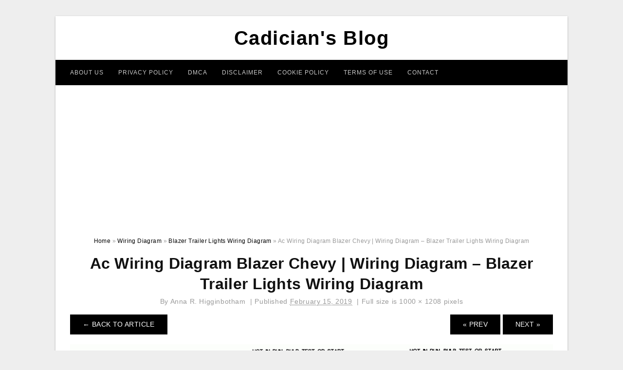

--- FILE ---
content_type: text/html; charset=UTF-8
request_url: https://2020cadillac.com/blazer-trailer-lights-wiring-diagram/ac-wiring-diagram-blazer-chevy-wiring-diagram-blazer-trailer-lights-wiring-diagram/
body_size: 7323
content:
<!DOCTYPE html>
<html lang="en-US" prefix="og: https://ogp.me/ns#">
<head>
	<script async src="https://pagead2.googlesyndication.com/pagead/js/adsbygoogle.js?client=ca-pub-6280506009506052"
     crossorigin="anonymous"></script>
<meta charset="UTF-8">
<meta name="viewport" content="width=device-width, initial-scale=1, maximum-scale=1, user-scalable=0">
<link rel="profile" href="https://gmpg.org/xfn/11">
<link rel="pingback" href="https://2020cadillac.com/xmlrpc.php">

<!-- Icon -->
<link href='' rel='icon' type='image/x-icon'/>


<!-- Search Engine Optimization by Rank Math - https://rankmath.com/ -->
<title>Ac Wiring Diagram Blazer Chevy | Wiring Diagram - Blazer Trailer Lights Wiring Diagram - Cadician&#039;s Blog</title>
<meta name="description" content="Ac Wiring Diagram Blazer Chevy | Wiring Diagram - Blazer Trailer Lights Wiring Diagram"/>
<meta name="robots" content="follow, index, max-snippet:-1, max-video-preview:-1, max-image-preview:large"/>
<link rel="canonical" href="https://2020cadillac.com/blazer-trailer-lights-wiring-diagram/ac-wiring-diagram-blazer-chevy-wiring-diagram-blazer-trailer-lights-wiring-diagram/" />
<meta property="og:locale" content="en_US" />
<meta property="og:type" content="article" />
<meta property="og:title" content="Ac Wiring Diagram Blazer Chevy | Wiring Diagram - Blazer Trailer Lights Wiring Diagram - Cadician&#039;s Blog" />
<meta property="og:description" content="Ac Wiring Diagram Blazer Chevy | Wiring Diagram - Blazer Trailer Lights Wiring Diagram" />
<meta property="og:url" content="https://2020cadillac.com/blazer-trailer-lights-wiring-diagram/ac-wiring-diagram-blazer-chevy-wiring-diagram-blazer-trailer-lights-wiring-diagram/" />
<meta property="og:site_name" content="Cadician&#039;s Blog" />
<meta property="og:updated_time" content="2020-04-12T13:37:24+07:00" />
<meta property="og:image" content="https://2020cadillac.com/wp-content/uploads/2019/02/ac-wiring-diagram-blazer-chevy-wiring-diagram-blazer-trailer-lights-wiring-diagram.gif" />
<meta property="og:image:secure_url" content="https://2020cadillac.com/wp-content/uploads/2019/02/ac-wiring-diagram-blazer-chevy-wiring-diagram-blazer-trailer-lights-wiring-diagram.gif" />
<meta property="og:image:width" content="1000" />
<meta property="og:image:height" content="1208" />
<meta property="og:image:alt" content="Ac Wiring Diagram Blazer Chevy | Wiring Diagram - Blazer Trailer Lights Wiring Diagram" />
<meta property="og:image:type" content="image/gif" />
<meta name="twitter:card" content="summary_large_image" />
<meta name="twitter:title" content="Ac Wiring Diagram Blazer Chevy | Wiring Diagram - Blazer Trailer Lights Wiring Diagram - Cadician&#039;s Blog" />
<meta name="twitter:description" content="Ac Wiring Diagram Blazer Chevy | Wiring Diagram - Blazer Trailer Lights Wiring Diagram" />
<meta name="twitter:image" content="https://2020cadillac.com/wp-content/uploads/2019/02/ac-wiring-diagram-blazer-chevy-wiring-diagram-blazer-trailer-lights-wiring-diagram.gif" />
<!-- /Rank Math WordPress SEO plugin -->

<link rel='dns-prefetch' href='//stats.wp.com' />
<link rel="alternate" type="application/rss+xml" title="Cadician&#039;s Blog &raquo; Feed" href="https://2020cadillac.com/feed/" />
<link rel="alternate" type="application/rss+xml" title="Cadician&#039;s Blog &raquo; Comments Feed" href="https://2020cadillac.com/comments/feed/" />
<link rel="alternate" title="oEmbed (JSON)" type="application/json+oembed" href="https://2020cadillac.com/wp-json/oembed/1.0/embed?url=https%3A%2F%2F2020cadillac.com%2Fblazer-trailer-lights-wiring-diagram%2Fac-wiring-diagram-blazer-chevy-wiring-diagram-blazer-trailer-lights-wiring-diagram%2F" />
<link rel="alternate" title="oEmbed (XML)" type="text/xml+oembed" href="https://2020cadillac.com/wp-json/oembed/1.0/embed?url=https%3A%2F%2F2020cadillac.com%2Fblazer-trailer-lights-wiring-diagram%2Fac-wiring-diagram-blazer-chevy-wiring-diagram-blazer-trailer-lights-wiring-diagram%2F&#038;format=xml" />
<style id='wp-img-auto-sizes-contain-inline-css' type='text/css'>
img:is([sizes=auto i],[sizes^="auto," i]){contain-intrinsic-size:3000px 1500px}
/*# sourceURL=wp-img-auto-sizes-contain-inline-css */
</style>
<style id='wp-emoji-styles-inline-css' type='text/css'>

	img.wp-smiley, img.emoji {
		display: inline !important;
		border: none !important;
		box-shadow: none !important;
		height: 1em !important;
		width: 1em !important;
		margin: 0 0.07em !important;
		vertical-align: -0.1em !important;
		background: none !important;
		padding: 0 !important;
	}
/*# sourceURL=wp-emoji-styles-inline-css */
</style>
<link rel='stylesheet' id='awsm-ead-public-css' href='https://2020cadillac.com/wp-content/plugins/embed-any-document/css/embed-public.min.css?ver=2.7.12' type='text/css' media='all' />
<link rel='stylesheet' id='themejazz-style-css' href='https://2020cadillac.com/wp-content/themes/ultimage-terbaru-ada/style.css?ver=1' type='text/css' media='all' />
<link rel="https://api.w.org/" href="https://2020cadillac.com/wp-json/" /><link rel="alternate" title="JSON" type="application/json" href="https://2020cadillac.com/wp-json/wp/v2/media/12196" /><link rel="EditURI" type="application/rsd+xml" title="RSD" href="https://2020cadillac.com/xmlrpc.php?rsd" />
<meta name="generator" content="WordPress 6.9" />
<link rel='shortlink' href='https://2020cadillac.com/?p=12196' />
	<style>img#wpstats{display:none}</style>
		
<style media="screen">
    
            /*Site Padding*/
        #page{
        	margin-top: 10px;
            margin-bottom: 0px;
        }
    </style>

<style type="text/css" title="dynamic-css" class="options-output">#content #primary.col-md-9,#attachment.col-md-9{border-right:1px solid #E8E8E8;}.site-content{background-color:#fff;}#secondary .widget ul li{border-bottom:1px solid #eeeeee;}</style>	
	<link rel="stylesheet" href="https://cdnjs.cloudflare.com/ajax/libs/font-awesome/4.7.0/css/font-awesome.min.css">
	
</head>

<body class="attachment wp-singular attachment-template-default single single-attachment postid-12196 attachmentid-12196 attachment-gif wp-theme-ultimage-terbaru-ada">

		
	<div class="top-navigation">
		<div class="container default-width"  >
					</div>
	</div>

	
<div id="page" class="hfeed site container default-width"  >
	<a class="skip-link screen-reader-text" href="#content">Skip to content</a>

	<header id="masthead" class="site-header">
		<div class="row">
		<!-- Site Branding Code -->
				<div class="site-branding logo-center">

							<div class="main-site-title">
											<h2 class="site-title"><a href="https://2020cadillac.com/" rel="home">Cadician&#039;s Blog</a></h2>
														</div>
			
			<!-- Header Ad, Display Search Form If Empty -->
			
			<!-- Header Search Form -->
			
			<div class="clearfix"></div>
		</div><!-- .site-branding -->
				</div>

				<div class="row">
			<nav id="main-menu">
			<div class="menu-menu-1-container"><ul id="primary-menu" class="menu"><li id="menu-item-19503" class="menu-item menu-item-type-post_type menu-item-object-page menu-item-19503"><a href="https://2020cadillac.com/about-us/">About Us</a></li>
<li id="menu-item-19496" class="menu-item menu-item-type-post_type menu-item-object-page menu-item-19496"><a href="https://2020cadillac.com/privacy-policy/">Privacy Policy</a></li>
<li id="menu-item-19498" class="menu-item menu-item-type-post_type menu-item-object-page menu-item-19498"><a href="https://2020cadillac.com/digital-millennium-copyright-act-notice/">DMCA</a></li>
<li id="menu-item-19499" class="menu-item menu-item-type-post_type menu-item-object-page menu-item-19499"><a href="https://2020cadillac.com/disclaimer/">Disclaimer</a></li>
<li id="menu-item-19500" class="menu-item menu-item-type-post_type menu-item-object-page menu-item-19500"><a href="https://2020cadillac.com/cookie-policy/">Cookie Policy</a></li>
<li id="menu-item-19501" class="menu-item menu-item-type-post_type menu-item-object-page menu-item-19501"><a href="https://2020cadillac.com/terms-of-use/">Terms of Use</a></li>
<li id="menu-item-19502" class="menu-item menu-item-type-post_type menu-item-object-page menu-item-19502"><a href="https://2020cadillac.com/contact/">Contact</a></li>
</ul></div>			</nav>
		</div><!-- .row -->
			</header><!-- #masthead -->
	
	<center><script async src="https://pagead2.googlesyndication.com/pagead/js/adsbygoogle.js?client=ca-pub-6280506009506052"
     crossorigin="anonymous"></script>
<!-- Responsif -->
<ins class="adsbygoogle"
     style="display:block"
     data-ad-client="ca-pub-6280506009506052"
     data-ad-slot="4192212750"
     data-ad-format="auto"
     data-full-width-responsive="true"></ins>
<script>
     (adsbygoogle = window.adsbygoogle || []).push({});
</script></center>
	
	<div id="content" class="site-content clearfix">

<div id="attachment" class="content-area col-md-12">
  		<div class="breadcrumbs"><span itemscope itemtype="http://data-vocabulary.org/Breadcrumb"><a href="https://2020cadillac.com/" itemprop="url"><span itemprop="title">Home</span></a></span> <span class="sep"> &raquo; </span> <span itemscope itemtype="http://data-vocabulary.org/Breadcrumb"><a href="https://2020cadillac.com/category/wiring-diagram/" itemprop="url"><span itemprop="title">Wiring Diagram</span></a></span> <span class="sep"> &raquo; </span> <span itemscope itemtype="http://data-vocabulary.org/Breadcrumb"><a href="https://2020cadillac.com/blazer-trailer-lights-wiring-diagram/" itemprop="url"><span itemprop="title">Blazer Trailer Lights Wiring Diagram</span></a></span> <span class="sep"> &raquo; </span> <span class="current">Ac Wiring Diagram Blazer Chevy | Wiring Diagram &#8211; Blazer Trailer Lights Wiring Diagram</span></div><!-- .breadcrumbs -->		<div id="post-12196" class="clearfix post-12196 attachment type-attachment status-inherit hentry">
			<h1 class="entry-title">Ac Wiring Diagram Blazer Chevy | Wiring Diagram &#8211; Blazer Trailer Lights Wiring Diagram</h1>
			<div class="entry-meta ">
				<span class="meta-prep meta-prep-author">By</span> <span class="author vcard"><a class="url fn n" href="https://2020cadillac.com/author/bismillah/" title="View all posts by Anna R. Higginbotham" rel="author">Anna R. Higginbotham</a></span>				<span class="meta-sep">|</span>
				<span class="meta-prep meta-prep-entry-date">Published</span> <span class="entry-date"><abbr class="published updated" title="9:18 am">February 15, 2019</abbr></span> <span class="meta-sep">|</span> Full size is <a href="https://2020cadillac.com/wp-content/uploads/2019/02/ac-wiring-diagram-blazer-chevy-wiring-diagram-blazer-trailer-lights-wiring-diagram.gif" title="Link to full-size image">1000 &times; 1208</a> pixels							</div><!-- .entry-meta -->
      			<div class="entry-content">
				<div class="entry-attachment">
                                        <div class="nav-atach clearfix">
                                                                                    <a href="https://2020cadillac.com/blazer-trailer-lights-wiring-diagram/" title="Return to Blazer Trailer Lights Wiring Diagram" class="back-to-article"><span class="meta-nav">&larr;</span> Back To Article</a>
                                                                                                                <div id="nav-below" class="navigation">
                                <div class="nav-previous">
                                    <a href='https://2020cadillac.com/blazer-trailer-lights-wiring-diagram/blazer-led-submersible-trailer-lamp-kit-for-under-80-in-blazer-trailer-lights-wiring-diagram/'>&laquo; Prev</a>                                </div>
                                <div class="nav-next">
                                    <a href='https://2020cadillac.com/blazer-trailer-lights-wiring-diagram/blazer-international-trailer-lighting-kit-walmart-blazer-trailer-lights-wiring-diagram/'>Next &raquo;</a>                                </div>
                            </div><!-- #nav-below -->
                                                </div><!-- End Nav Attach -->
                    <div class="attachment-image">
                        <a href="https://2020cadillac.com/blazer-trailer-lights-wiring-diagram/blazer-international-trailer-lighting-kit-walmart-blazer-trailer-lights-wiring-diagram/" title="Ac Wiring Diagram Blazer Chevy | Wiring Diagram &#8211; Blazer Trailer Lights Wiring Diagram" rel="attachment">
                            <img width="1000" height="1208" src="https://2020cadillac.com/wp-content/uploads/2019/02/ac-wiring-diagram-blazer-chevy-wiring-diagram-blazer-trailer-lights-wiring-diagram.gif" class="attachment-full size-full" alt="Ac Wiring Diagram Blazer Chevy | Wiring Diagram - Blazer Trailer Lights Wiring Diagram" decoding="async" fetchpriority="high" srcset="https://2020cadillac.com/wp-content/uploads/2019/02/ac-wiring-diagram-blazer-chevy-wiring-diagram-blazer-trailer-lights-wiring-diagram.gif 1000w, https://2020cadillac.com/wp-content/uploads/2019/02/ac-wiring-diagram-blazer-chevy-wiring-diagram-blazer-trailer-lights-wiring-diagram-768x928.gif 768w, https://2020cadillac.com/wp-content/uploads/2019/02/ac-wiring-diagram-blazer-chevy-wiring-diagram-blazer-trailer-lights-wiring-diagram-848x1024.gif 848w, https://2020cadillac.com/wp-content/uploads/2019/02/ac-wiring-diagram-blazer-chevy-wiring-diagram-blazer-trailer-lights-wiring-diagram-728x879.gif 728w" sizes="(max-width: 1000px) 100vw, 1000px" />                        </a>
                    </div>
                                            <div class="entry-caption"><p>Ac Wiring Diagram Blazer Chevy | Wiring Diagram &#8211; Blazer Trailer Lights Wiring Diagram</p>
</div>
                                                                <div class="media-download">
                            <p> <span>Downloads: </span>
                                <a href="https://2020cadillac.com/wp-content/uploads/2019/02/ac-wiring-diagram-blazer-chevy-wiring-diagram-blazer-trailer-lights-wiring-diagram.gif">full (1000x1208)</a> | <a href="https://2020cadillac.com/wp-content/uploads/2019/02/ac-wiring-diagram-blazer-chevy-wiring-diagram-blazer-trailer-lights-wiring-diagram-235x150.gif">medium (235x150)</a> | <a href="https://2020cadillac.com/wp-content/uploads/2019/02/ac-wiring-diagram-blazer-chevy-wiring-diagram-blazer-trailer-lights-wiring-diagram-848x1024.gif">large (640x773)</a>                            </p>
                        </div>
                                        			    </div><!-- .entry-attachment -->
                                <p style="text-align: justify;"><a href="https://2020cadillac.com/"><strong>blazer trailer lights wiring diagram</strong></a> &#8211; You&#8217;ll need a comprehensive, expert, and easy to understand Wiring Diagram. With this sort of an illustrative guidebook, you are going to be capable of troubleshoot, prevent, and full your tasks easily. Not only will it assist you to achieve your required outcomes quicker, but also make the whole procedure less difficult for everyone. This e-book can demonstrate to become the perfect tool for all these who wish to produce a well-organized and well-planned functioning environment.</p><div class="4181a05df791c651aabc444be4d3b692" data-index="1" style="float: none; margin:10px 0 10px 0; text-align:center;">
<script async src="https://pagead2.googlesyndication.com/pagead/js/adsbygoogle.js?client=ca-pub-6280506009506052"
     crossorigin="anonymous"></script>
<!-- 336 x 280 Fixed -->
<ins class="adsbygoogle"
     style="display:inline-block;width:336px;height:280px"
     data-ad-client="ca-pub-6280506009506052"
     data-ad-slot="6763617342"></ins>
<script>
     (adsbygoogle = window.adsbygoogle || []).push({});
</script>
</div>

<p style="text-align: center;"><img decoding="async" src="https://2020cadillac.com/wp-content/uploads/2019/02/blazer-led-submersible-trailer-lamp-kit-for-under-80-in-blazer-trailer-lights-wiring-diagram.jpg" alt="Blazer Led Submersible Trailer Lamp Kit For Under 80 In - Blazer Trailer Lights Wiring Diagram" title="blazer led submersible trailer lamp kit for under 80 in blazer trailer lights wiring diagram">Blazer Led Submersible Trailer Lamp Kit For Under 80 In &#8211; Blazer Trailer Lights Wiring Diagram</p>
<p style="text-align: justify;">Wiring Diagram will come with numerous easy to adhere to Wiring Diagram Instructions. It really is intended to aid all of the average consumer in building a proper system. These instructions will likely be easy to grasp and implement. With this particular manual, you may be in a position to determine how each and every part ought to be related and also the exact steps you ought to take as a way to efficiently full a particular job.</p>
<p style="text-align: center;"><img decoding="async" src="https://2020cadillac.com/wp-content/uploads/2019/02/emergency-lighting-wiring-diagram-democraciaejustica-blazer-trailer-lights-wiring-diagram.jpg" alt="Emergency Lighting Wiring Diagram - Democraciaejustica - Blazer Trailer Lights Wiring Diagram" title="emergency lighting wiring diagram democraciaejustica blazer trailer lights wiring diagram">Emergency Lighting Wiring Diagram &#8211; Democraciaejustica &#8211; Blazer Trailer Lights Wiring Diagram</p>
<p style="text-align: justify;">Wiring Diagram consists of several comprehensive illustrations that display the relationship of assorted things. It contains guidelines and diagrams for different kinds of wiring strategies and other products like lights, home windows, and so on. The book includes a great deal of sensible techniques for various situations that you might encounter if you&#8217;re dealing with wiring issues. Each one of those ideas are illustrated with useful illustrations.</p>
<p style="text-align: center;"><img decoding="async" src="https://2020cadillac.com/wp-content/uploads/2019/02/blazer-trailer-lights-wiring-diagram-18-6-random-led-philteg-in-blazer-trailer-lights-wiring-diagram.jpg" alt="Blazer Trailer Lights Wiring Diagram 18 6 Random Led | Philteg.in - Blazer Trailer Lights Wiring Diagram" title="blazer trailer lights wiring diagram 18 6 random led philteg in blazer trailer lights wiring diagram">Blazer Trailer Lights Wiring Diagram 18 6 Random Led | Philteg.in &#8211; Blazer Trailer Lights Wiring Diagram</p>
<p style="text-align: justify;">Wiring Diagram not only gives in depth illustrations of everything you can do, but also the processes you need to adhere to although doing so. Not only are you able to discover numerous diagrams, however you may also get step-by-step guidelines for a specific project or subject that you would prefer to know more about. It&#8217;ll allow you to definitely master various approaches to complex concerns.</p>
<p style="text-align: center;"><img decoding="async" src="https://2020cadillac.com/wp-content/uploads/2019/02/hopkins-trailer-light-adapter-wiring-diagram-wiring-diagram-blazer-trailer-lights-wiring-diagram.jpg" alt="Hopkins Trailer Light Adapter Wiring Diagram | Wiring Diagram - Blazer Trailer Lights Wiring Diagram" class="4181a05df791c651aabc444be4d3b692" data-index="2" style="float: none; margin:10px 0 10px 0; text-align:center;" div title="hopkins trailer light adapter wiring diagram wiring diagram blazer trailer lights wiring diagram">
<script async src="https://pagead2.googlesyndication.com/pagead/js/adsbygoogle.js?client=ca-pub-6280506009506052"
     crossorigin="anonymous"></script>
<!-- 336 x 280 Fixed -->
<ins class="adsbygoogle"
     style="display:inline-block;width:336px;height:280px"
     data-ad-client="ca-pub-6280506009506052"
     data-ad-slot="6763617342"></ins>
<script>
     (adsbygoogle = window.adsbygoogle || []).push({});
</script>
</div>

<p>Hopkins Trailer Light Adapter Wiring Diagram | Wiring Diagram &#8211; Blazer Trailer Lights Wiring Diagram</p>
<p style="text-align: justify;">Additionally, Wiring Diagram provides you with the time body by which the assignments are for being completed. You may be able to know specifically if the tasks ought to be finished, which makes it much easier to suit your needs to effectively handle your time and effort.</p>
<p style="text-align: center;"><img decoding="async" src="https://2020cadillac.com/wp-content/uploads/2019/02/ac-wiring-diagram-blazer-chevy-wiring-diagram-blazer-trailer-lights-wiring-diagram.gif" alt="Ac Wiring Diagram Blazer Chevy | Wiring Diagram - Blazer Trailer Lights Wiring Diagram" title="ac wiring diagram blazer chevy wiring diagram blazer trailer lights wiring diagram">Ac Wiring Diagram Blazer Chevy | Wiring Diagram &#8211; Blazer Trailer Lights Wiring Diagram</p>
<p style="text-align: justify;">Wiring diagram also gives useful ideas for assignments which may demand some added equipment. This e-book even contains suggestions for additional supplies that you might need as a way to complete your assignments. It will be in a position to supply you with additional gear like conductive tape, screwdrivers, wire nuts, and so on. It&#8217;ll also contain materials you may must total easy projects.</p>
<p style="text-align: center;"><img decoding="async" src="https://2020cadillac.com/wp-content/uploads/2019/02/blazer-international-trailer-lighting-kit-walmart-blazer-trailer-lights-wiring-diagram.jpeg" alt="Blazer International Trailer Lighting Kit - Walmart - Blazer Trailer Lights Wiring Diagram" title="blazer international trailer lighting kit walmart blazer trailer lights wiring diagram">Blazer International Trailer Lighting Kit &#8211; Walmart &#8211; Blazer Trailer Lights Wiring Diagram</p>
<p style="text-align: justify;">Wiring Diagram consists of both illustrations and step-by-step guidelines that would permit you to actually build your project. This really is helpful for the two the folks and for professionals who are looking to learn more regarding how to set up a functioning environment. Wiring Diagrams are made to be easy to understand and easy to build. You are able to find this guide easy to make use of and also extremely inexpensive.</p>
<p style="text-align: center;"><img decoding="async" src="https://2020cadillac.com/wp-content/uploads/2019/02/blazer-led-trailer-lights-wiring-diagram-architecture-diagram-blazer-trailer-lights-wiring-diagram.jpg" alt="Blazer Led Trailer Lights Wiring Diagram – Architecture Diagram - Blazer Trailer Lights Wiring Diagram" title="blazer led trailer lights wiring diagram architecture diagram blazer trailer lights wiring diagram">Blazer Led Trailer Lights Wiring Diagram – Architecture Diagram &#8211; Blazer Trailer Lights Wiring Diagram</p>
<p style="text-align: justify;">You are able to usually depend on Wiring Diagram as an essential reference that will help you preserve money and time. With all the aid of this book, you are able to easily do your own wiring tasks. Regardless of what you need it for, you can often find a list of distinct materials that you&#8217;ll want to accomplish a task. In addition, this guide offers practical suggestions for many distinct assignments that you will probably be able to accomplish.</p>
<p style="text-align: center;"><img decoding="async" src="https://2020cadillac.com/wp-content/uploads/2019/02/repair-guides-wiring-diagrams-wiring-diagrams-autozone-blazer-trailer-lights-wiring-diagram.gif" alt="Repair Guides | Wiring Diagrams | Wiring Diagrams | Autozone - Blazer Trailer Lights Wiring Diagram" title="repair guides wiring diagrams wiring diagrams autozone blazer trailer lights wiring diagram">Repair Guides | Wiring Diagrams | Wiring Diagrams | Autozone &#8211; Blazer Trailer Lights Wiring Diagram</p>
<h2>Watch The Video of blazer trailer lights wiring diagram</h2>
<div class="4181a05df791c651aabc444be4d3b692" data-index="3" style="float: none; margin:10px 0 10px 0; text-align:center;">
<script async src="https://pagead2.googlesyndication.com/pagead/js/adsbygoogle.js?client=ca-pub-6280506009506052"
     crossorigin="anonymous"></script>
<!-- 336 x 280 Fixed -->
<ins class="adsbygoogle"
     style="display:inline-block;width:336px;height:280px"
     data-ad-client="ca-pub-6280506009506052"
     data-ad-slot="6763617342"></ins>
<script>
     (adsbygoogle = window.adsbygoogle || []).push({});
</script>
</div>

<div style="font-size: 0px; height: 0px; line-height: 0px; margin: 0; padding: 0; clear: both;"></div>                <p><strong>Ac Wiring Diagram Blazer Chevy | Wiring Diagram &#8211; Blazer Trailer Lights Wiring Diagram</strong> Uploaded by Anna R. Higginbotham on Friday, February 15th, 2019 in category <a href="https://2020cadillac.com/category/wiring-diagram/" rel="category tag">Wiring Diagram</a>.</p>
<p>See also <a href="https://2020cadillac.com/blazer-trailer-lights-wiring-diagram/blazer-international-trailer-lighting-kit-walmart-blazer-trailer-lights-wiring-diagram/">Blazer International Trailer Lighting Kit &#8211; Walmart &#8211; Blazer Trailer Lights Wiring Diagram</a> from <a href="https://2020cadillac.com/category/wiring-diagram/" rel="category tag">Wiring Diagram</a> Topic.</p>
<p>Here we have another image <a href="https://2020cadillac.com/blazer-trailer-lights-wiring-diagram/blazer-led-submersible-trailer-lamp-kit-for-under-80-in-blazer-trailer-lights-wiring-diagram/">Blazer Led Submersible Trailer Lamp Kit For Under 80 In &#8211; Blazer Trailer Lights Wiring Diagram</a> featured under <em>Ac Wiring Diagram Blazer Chevy | Wiring Diagram &#8211; Blazer Trailer Lights Wiring Diagram</em>. We hope you enjoyed it and if you want to download the pictures in high quality, simply right click the image and choose "Save As". Thanks for reading Ac Wiring Diagram Blazer Chevy | Wiring Diagram &#8211; Blazer Trailer Lights Wiring Diagram.</p>                                        			</div><!-- .entry-content -->
        			<div class="entry-utility">
        				        			</div><!-- .entry-utility -->
        		</div><!-- #post-## -->
                
	<div class="home-recent-gallery clearfix">
					<h3 class="media-recent-gallery-title">Blazer Trailer Lights Wiring Diagram Gallery</h3>
		
					<span class="home-image-thumbnail-full">					<a href="https://2020cadillac.com/blazer-trailer-lights-wiring-diagram/blazer-led-trailer-lights-wiring-diagram-architecture-diagram-blazer-trailer-lights-wiring-diagram/" title="Blazer Led Trailer Lights Wiring Diagram – Architecture Diagram   Blazer Trailer Lights Wiring Diagram">
						<img width="150" height="150" src="https://2020cadillac.com/wp-content/uploads/2019/02/blazer-led-trailer-lights-wiring-diagram-architecture-diagram-blazer-trailer-lights-wiring-diagram-150x150.jpg" alt="Blazer Led Trailer Lights Wiring Diagram – Architecture Diagram   Blazer Trailer Lights Wiring Diagram" title="Blazer Led Trailer Lights Wiring Diagram – Architecture Diagram   Blazer Trailer Lights Wiring Diagram" />
					</a>
				</span><!--end list gallery-->

							<span class="home-image-thumbnail-full">					<a href="https://2020cadillac.com/blazer-trailer-lights-wiring-diagram/blazer-led-submersible-trailer-lamp-kit-for-under-80-in-blazer-trailer-lights-wiring-diagram/" title="Blazer Led Submersible Trailer Lamp Kit For Under 80 In   Blazer Trailer Lights Wiring Diagram">
						<img width="150" height="150" src="https://2020cadillac.com/wp-content/uploads/2019/02/blazer-led-submersible-trailer-lamp-kit-for-under-80-in-blazer-trailer-lights-wiring-diagram-150x150.jpg" alt="Blazer Led Submersible Trailer Lamp Kit For Under 80 In   Blazer Trailer Lights Wiring Diagram" title="Blazer Led Submersible Trailer Lamp Kit For Under 80 In   Blazer Trailer Lights Wiring Diagram" />
					</a>
				</span><!--end list gallery-->

							<span class="home-image-thumbnail-full">					<a href="https://2020cadillac.com/blazer-trailer-lights-wiring-diagram/repair-guides-wiring-diagrams-wiring-diagrams-autozone-blazer-trailer-lights-wiring-diagram/" title="Repair Guides | Wiring Diagrams | Wiring Diagrams | Autozone   Blazer Trailer Lights Wiring Diagram">
						<img width="150" height="150" src="https://2020cadillac.com/wp-content/uploads/2019/02/repair-guides-wiring-diagrams-wiring-diagrams-autozone-blazer-trailer-lights-wiring-diagram-150x150.gif" alt="Repair Guides | Wiring Diagrams | Wiring Diagrams | Autozone   Blazer Trailer Lights Wiring Diagram" title="Repair Guides | Wiring Diagrams | Wiring Diagrams | Autozone   Blazer Trailer Lights Wiring Diagram" />
					</a>
				</span><!--end list gallery-->

							<span class="home-image-thumbnail-full">					<a href="https://2020cadillac.com/blazer-trailer-lights-wiring-diagram/ac-wiring-diagram-blazer-chevy-wiring-diagram-blazer-trailer-lights-wiring-diagram/" title="Ac Wiring Diagram Blazer Chevy | Wiring Diagram   Blazer Trailer Lights Wiring Diagram">
						<img width="150" height="150" src="https://2020cadillac.com/wp-content/uploads/2019/02/ac-wiring-diagram-blazer-chevy-wiring-diagram-blazer-trailer-lights-wiring-diagram-150x150.gif" alt="Ac Wiring Diagram Blazer Chevy | Wiring Diagram   Blazer Trailer Lights Wiring Diagram" title="Ac Wiring Diagram Blazer Chevy | Wiring Diagram   Blazer Trailer Lights Wiring Diagram" />
					</a>
				</span><!--end list gallery-->

							<span class="home-image-thumbnail-full">					<a href="https://2020cadillac.com/blazer-trailer-lights-wiring-diagram/blazer-trailer-lights-wiring-diagram-18-6-random-led-philteg-in-blazer-trailer-lights-wiring-diagram/" title="Blazer Trailer Lights Wiring Diagram 18 6 Random Led | Philteg.in   Blazer Trailer Lights Wiring Diagram">
						<img width="150" height="150" src="https://2020cadillac.com/wp-content/uploads/2019/02/blazer-trailer-lights-wiring-diagram-18-6-random-led-philteg-in-blazer-trailer-lights-wiring-diagram-150x150.jpg" alt="Blazer Trailer Lights Wiring Diagram 18 6 Random Led | Philteg.in   Blazer Trailer Lights Wiring Diagram" title="Blazer Trailer Lights Wiring Diagram 18 6 Random Led | Philteg.in   Blazer Trailer Lights Wiring Diagram" />
					</a>
				</span><!--end list gallery-->

							<span class="home-image-thumbnail-full">					<a href="https://2020cadillac.com/blazer-trailer-lights-wiring-diagram/blazer-international-trailer-lighting-kit-walmart-blazer-trailer-lights-wiring-diagram/" title="Blazer International Trailer Lighting Kit   Walmart   Blazer Trailer Lights Wiring Diagram">
						<img width="150" height="150" src="https://2020cadillac.com/wp-content/uploads/2019/02/blazer-international-trailer-lighting-kit-walmart-blazer-trailer-lights-wiring-diagram-150x150.jpeg" alt="Blazer International Trailer Lighting Kit   Walmart   Blazer Trailer Lights Wiring Diagram" title="Blazer International Trailer Lighting Kit   Walmart   Blazer Trailer Lights Wiring Diagram" />
					</a>
				</span><!--end list gallery-->

							<span class="home-image-thumbnail-full">					<a href="https://2020cadillac.com/blazer-trailer-lights-wiring-diagram/emergency-lighting-wiring-diagram-democraciaejustica-blazer-trailer-lights-wiring-diagram/" title="Emergency Lighting Wiring Diagram   Democraciaejustica   Blazer Trailer Lights Wiring Diagram">
						<img width="150" height="150" src="https://2020cadillac.com/wp-content/uploads/2019/02/emergency-lighting-wiring-diagram-democraciaejustica-blazer-trailer-lights-wiring-diagram-150x150.jpg" alt="Emergency Lighting Wiring Diagram   Democraciaejustica   Blazer Trailer Lights Wiring Diagram" title="Emergency Lighting Wiring Diagram   Democraciaejustica   Blazer Trailer Lights Wiring Diagram" />
					</a>
				</span><!--end list gallery-->

							<span class="home-image-thumbnail-full">					<a href="https://2020cadillac.com/blazer-trailer-lights-wiring-diagram/hopkins-trailer-light-adapter-wiring-diagram-wiring-diagram-blazer-trailer-lights-wiring-diagram/" title="Hopkins Trailer Light Adapter Wiring Diagram | Wiring Diagram   Blazer Trailer Lights Wiring Diagram">
						<img width="150" height="150" src="https://2020cadillac.com/wp-content/uploads/2019/02/hopkins-trailer-light-adapter-wiring-diagram-wiring-diagram-blazer-trailer-lights-wiring-diagram-150x150.jpg" alt="Hopkins Trailer Light Adapter Wiring Diagram | Wiring Diagram   Blazer Trailer Lights Wiring Diagram" title="Hopkins Trailer Light Adapter Wiring Diagram | Wiring Diagram   Blazer Trailer Lights Wiring Diagram" />
					</a>
				</span><!--end list gallery-->

				</div><!--end flexslider-->
	            </div> <!-- end #attachment -->

	</div><!-- #content -->

</div><!-- #page -->

	
	<footer id="colophon" class="site-footer">
		<div class="container default-width"  >
			
							<div class="footer-bottom-center col-xs-12">
					<nav id="nav-footer">
										</nav>
					<div class="site-info">
						2024 © <a href="https://2020cadillac.com/" target="_blank" rel="noopener">2020Cadillac.com</a>					</div><!-- .site-info -->
				</div>
						<div class="clearfix"></div>
		</div>
	</footer><!-- #colophon -->

<div class="back-top" id="back-top">&uarr;</div>

<script type="speculationrules">
{"prefetch":[{"source":"document","where":{"and":[{"href_matches":"/*"},{"not":{"href_matches":["/wp-*.php","/wp-admin/*","/wp-content/uploads/*","/wp-content/*","/wp-content/plugins/*","/wp-content/themes/ultimage-terbaru-ada/*","/*\\?(.+)"]}},{"not":{"selector_matches":"a[rel~=\"nofollow\"]"}},{"not":{"selector_matches":".no-prefetch, .no-prefetch a"}}]},"eagerness":"conservative"}]}
</script>
<!-- Default Statcounter code for 2020cadillac.com
https://2020cadillac.com/ -->
<script type="text/javascript">
var sc_project=12993891; 
var sc_invisible=1; 
var sc_security="3570c292"; 
</script>
<script type="text/javascript" src="https://www.statcounter.com/counter/counter.js" async></script>
<noscript><div class="statcounter"><a title="Web Analytics" href="https://statcounter.com/" target="_blank"><img class="statcounter" src="https://c.statcounter.com/12993891/0/3570c292/1/" alt="Web Analytics"></a></div></noscript>
<!-- End of Statcounter Code --><script type="text/javascript" src="https://2020cadillac.com/wp-includes/js/jquery/jquery.js" id="jquery-js"></script>
<script type="text/javascript" src="https://2020cadillac.com/wp-content/plugins/embed-any-document/js/pdfobject.min.js?ver=2.7.12" id="awsm-ead-pdf-object-js"></script>
<script type="text/javascript" id="awsm-ead-public-js-extra">
/* <![CDATA[ */
var eadPublic = [];
//# sourceURL=awsm-ead-public-js-extra
/* ]]> */
</script>
<script type="text/javascript" src="https://2020cadillac.com/wp-content/plugins/embed-any-document/js/embed-public.min.js?ver=2.7.12" id="awsm-ead-public-js"></script>
<script type="text/javascript" src="https://2020cadillac.com/wp-content/themes/ultimage-terbaru-ada/assets/js/main.min.js?ver=6.9" id="themejazz-mainjs-js"></script>
<script type="text/javascript" id="q2w3_fixed_widget-js-extra">
/* <![CDATA[ */
var q2w3_sidebar_options = [{"sidebar":"sidebar-1","use_sticky_position":false,"margin_top":0,"margin_bottom":0,"stop_elements_selectors":"","screen_max_width":0,"screen_max_height":0,"widgets":["#text-2"]}];
//# sourceURL=q2w3_fixed_widget-js-extra
/* ]]> */
</script>
<script type="text/javascript" src="https://2020cadillac.com/wp-content/plugins/q2w3-fixed-widget/js/frontend.min.js?ver=6.2.3" id="q2w3_fixed_widget-js"></script>
<script type="text/javascript" id="jetpack-stats-js-before">
/* <![CDATA[ */
_stq = window._stq || [];
_stq.push([ "view", {"v":"ext","blog":"158484050","post":"12196","tz":"7","srv":"2020cadillac.com","j":"1:15.4"} ]);
_stq.push([ "clickTrackerInit", "158484050", "12196" ]);
//# sourceURL=jetpack-stats-js-before
/* ]]> */
</script>
<script type="text/javascript" src="https://stats.wp.com/e-202604.js" id="jetpack-stats-js" defer="defer" data-wp-strategy="defer"></script>
<script defer src="https://static.cloudflareinsights.com/beacon.min.js/vcd15cbe7772f49c399c6a5babf22c1241717689176015" integrity="sha512-ZpsOmlRQV6y907TI0dKBHq9Md29nnaEIPlkf84rnaERnq6zvWvPUqr2ft8M1aS28oN72PdrCzSjY4U6VaAw1EQ==" data-cf-beacon='{"version":"2024.11.0","token":"2905769696ea4fff967fab213e04b368","r":1,"server_timing":{"name":{"cfCacheStatus":true,"cfEdge":true,"cfExtPri":true,"cfL4":true,"cfOrigin":true,"cfSpeedBrain":true},"location_startswith":null}}' crossorigin="anonymous"></script>
</body>
</html>


--- FILE ---
content_type: text/html; charset=utf-8
request_url: https://www.google.com/recaptcha/api2/aframe
body_size: 268
content:
<!DOCTYPE HTML><html><head><meta http-equiv="content-type" content="text/html; charset=UTF-8"></head><body><script nonce="TH396CoiTkDBALqWWcr0zg">/** Anti-fraud and anti-abuse applications only. See google.com/recaptcha */ try{var clients={'sodar':'https://pagead2.googlesyndication.com/pagead/sodar?'};window.addEventListener("message",function(a){try{if(a.source===window.parent){var b=JSON.parse(a.data);var c=clients[b['id']];if(c){var d=document.createElement('img');d.src=c+b['params']+'&rc='+(localStorage.getItem("rc::a")?sessionStorage.getItem("rc::b"):"");window.document.body.appendChild(d);sessionStorage.setItem("rc::e",parseInt(sessionStorage.getItem("rc::e")||0)+1);localStorage.setItem("rc::h",'1768836446410');}}}catch(b){}});window.parent.postMessage("_grecaptcha_ready", "*");}catch(b){}</script></body></html>